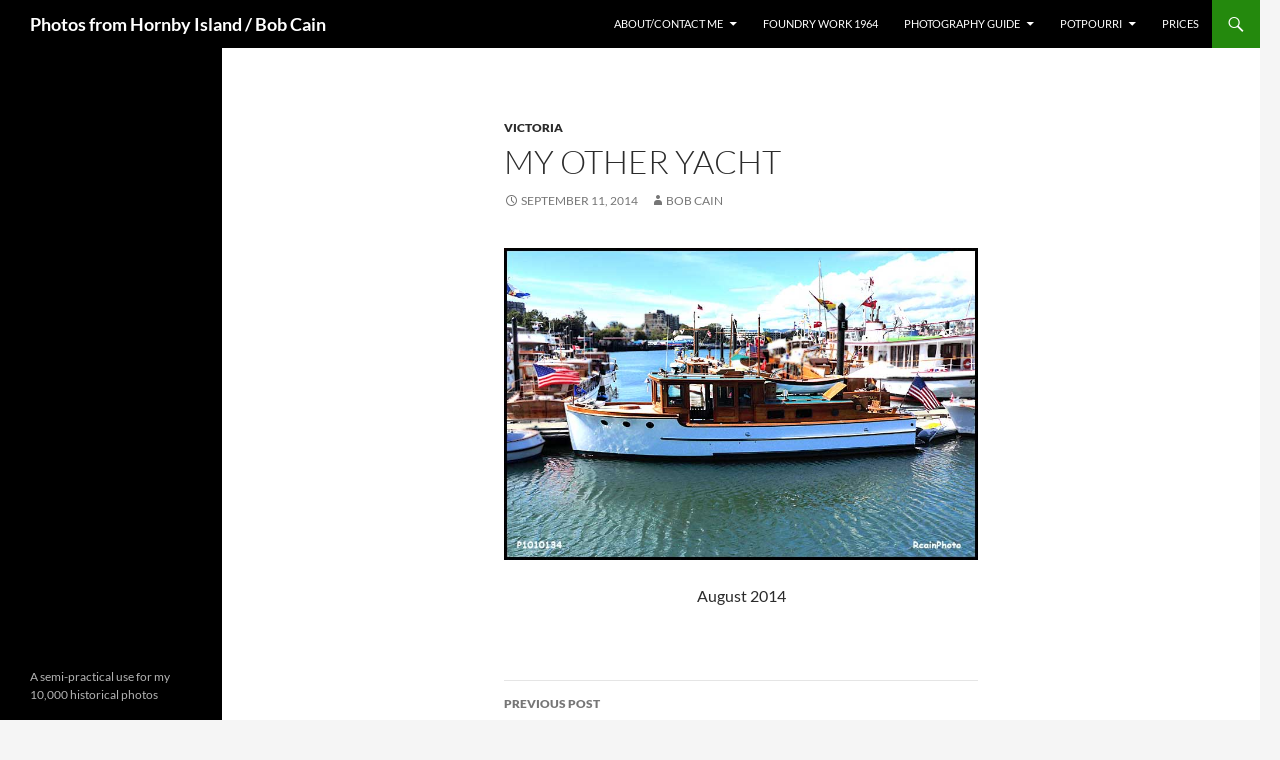

--- FILE ---
content_type: text/html; charset=utf-8
request_url: https://www.google.com/recaptcha/api2/aframe
body_size: 269
content:
<!DOCTYPE HTML><html><head><meta http-equiv="content-type" content="text/html; charset=UTF-8"></head><body><script nonce="dqWOvQFpGk_NCgMkVG0ikA">/** Anti-fraud and anti-abuse applications only. See google.com/recaptcha */ try{var clients={'sodar':'https://pagead2.googlesyndication.com/pagead/sodar?'};window.addEventListener("message",function(a){try{if(a.source===window.parent){var b=JSON.parse(a.data);var c=clients[b['id']];if(c){var d=document.createElement('img');d.src=c+b['params']+'&rc='+(localStorage.getItem("rc::a")?sessionStorage.getItem("rc::b"):"");window.document.body.appendChild(d);sessionStorage.setItem("rc::e",parseInt(sessionStorage.getItem("rc::e")||0)+1);localStorage.setItem("rc::h",'1768761437155');}}}catch(b){}});window.parent.postMessage("_grecaptcha_ready", "*");}catch(b){}</script></body></html>